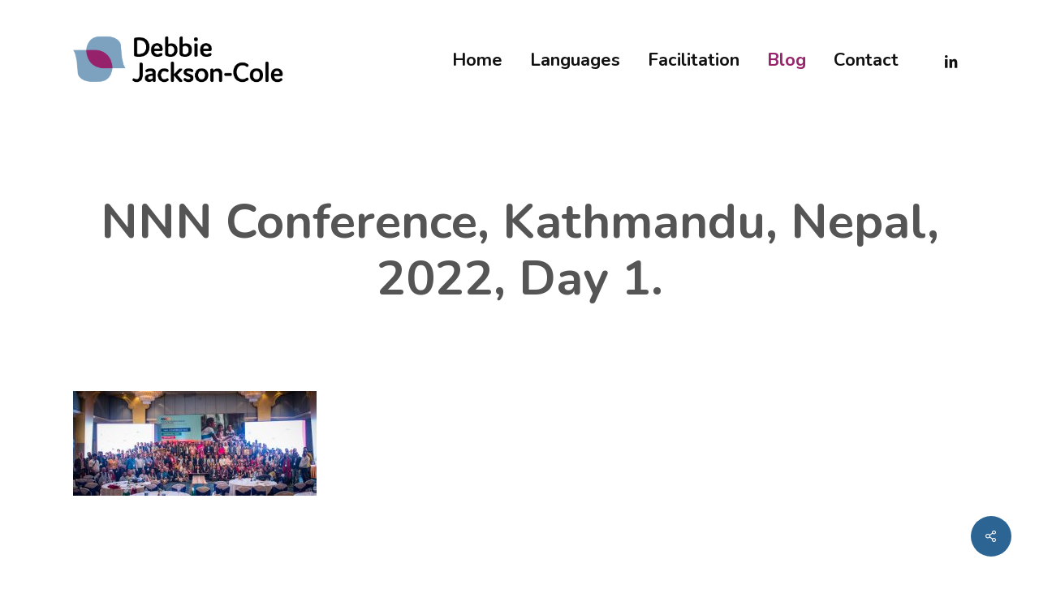

--- FILE ---
content_type: text/css
request_url: https://debbiejacksoncole.co.uk/wp-content/themes/salient-child/style.css?ver=17.3.1
body_size: 1805
content:
/*
Theme Name: Salient Child Theme
Description: This is a custom child theme for Salient
Theme URI:   https://themeforest.net/item/salient-responsive-multipurpose-theme/4363266
Author: ThemeNectar
Author URI:  https://themeforest.net/user/themenectar
Template: salient
Version: 1.0
*/

.no-margin{
    margin-bottom:0!important;
}
/*Nav*/
#header-outer.transparent #top nav > ul > li > a, #header-outer.transparent #top nav > .sf-menu > li > a, #header-outer.transparent .slide-out-widget-area-toggle a i.label, #header-outer.transparent #top .span_9 > .slide-out-widget-area-toggle a.using-label .label, #header-outer.transparent #top nav ul #search-btn a .icon-salient-search, #header-outer.transparent #top nav ul #nectar-user-account a span, #header-outer.transparent #top nav > ul > li > a > .sf-sub-indicator i, #header-outer.transparent .cart-menu .cart-icon-wrap .icon-salient-cart, .ascend #boxed #header-outer.transparent .cart-menu .cart-icon-wrap .icon-salient-cart {
    color: #ffffff!important;
    opacity: 1;
}

/*Home*/
#home-hero .text-wrap h1 {
    margin-bottom: 20px!important;
}
#home-intro .intro-quote blockquote{
    padding-left: 0;
    color:#7ea1bf;
    font-weight: 700;
    margin-bottom: 10px;
}
#home-intro .intro-quote blockquote::before{
    border-left: none;
}
#home-intro.wpb_row .quote-wrap .column-image-bg-wrap .column-image-bg  {
    background-position: left 100px top 0px;
    background-size: 273px 238px;
    background-repeat: no-repeat;
}
#home-service-wrap .cta-wrap{
    min-height:550px;
}
#testimonial-wide .row-bg-wrap .inner-wrap .row-bg{
    background-repeat: no-repeat;
    background-color: #96256b;
    background-size: 273px 238px;
}
#home-news .blog-recent .col {
    text-align: left;
    margin-bottom:0;
}
#home-news h2{
    margin-bottom:50px;
}
#home-news .meta-category{
    display:none;
}
#home-news .post-header h3 {
    font-size: 20px;
    line-height: 30px;
}
#footer-ctas h2{
    margin-bottom: 20px;
}
#footer-ctas  .nectar-button {
    opacity: 1!important;
}
/* Basic Pages */
#page-header-bg[data-alignment-v="middle"] .span_6 .inner-wrap, #page-header-bg[data-alignment-v="top"] .span_6 .inner-wrap {
    padding-top: 0px!important;
}
#content-wrap img{
    margin: 40px 0!important;
}
#content-wrap .right-img {
    margin-top: 0!important;
}

/*Contact page*/
body.small-header #page-header-bg[data-alignment-v="middle"] .span_6 .inner-wrap, body.small-header #page-header-bg[data-alignment-v="top"] .span_6 .inner-wrap {
    padding-top: 100px!important
}
#contact-page h2{
    margin-bottom:30px;
}
.gform_wrapper .field_sublabel_below .ginput_complex.ginput_container label, .gform_wrapper .field_sublabel_below div[class*=gfield_time_].ginput_container label {
    margin: 3px 0 9px 1px!important;
    font-size: 12px!important;
}
/* Blog */
body.blog #page-header-bg[data-alignment-v="middle"] .span_6 .inner-wrap, body.blog #page-header-bg[data-alignment-v="top"] .span_6 .inner-wrap {
    padding-top: 100px!important
}
.single-post #page-header-bg[data-post-hs="default_minimal"] .page-header-bg-image:after {
    opacity: 0!important;
}
.nectar-recent-post-slide .nectar-recent-post-bg:after, .single [data-post-hs="default_minimal"] .page-header-bg-image:after, .archive .page-header-bg-image:after {
    background-color: rgba(45,45,45,0);
    position: absolute;
    top: 0;
    left: 0;
    height: 100%;
    width: 100%;
    content: ' ';
    z-index: 1;
    display: block;
}
body.archive #page-header-bg[data-alignment-v="middle"] .span_6 .inner-wrap, body.archive #page-header-bg[data-alignment-v="top"] .span_6 .inner-wrap {
    text-align: center;
    padding-top: 100px!important;
}
/*Large Screen Breakpoint*/
@media only screen and (min-width: 1300px) {

}
/*Small Screen Breakpoint*/
@media only screen and (min-width : 1000px) and (max-width : 1300px){

}
/*Tablet Breakpoint*/
@media only screen and (min-width : 690px) and (max-width : 1024px){
    .wpb_row .nectar-parallax-scene[data-scene-position="top"] div {
        background-position: left -300px top!important;
    }
    #home-hero .text-wrap {
       width: 60%!important;
    }
}
@media only screen and (min-width : 690px) and (max-width : 768px){
    .wpb_row .nectar-parallax-scene[data-scene-position="top"] div {
        background-position: right -100px top!important;
    }
    #home-hero .text-wrap {
       width: 100%!important;
    }
    #home-intro .profile-pic .vc_column-inner {
        min-height: 650px!important;
    }
    #home-intro .profile-pic {
        padding: 80px 80px 0 80px!important;
    }
}
/*Mobile Breakpoint*/
@media only screen and (max-width: 690px) {
    body:not(.single-post) #page-header-bg:not(.fullscreen-header) {
        padding-top: 25%;
        padding-bottom: 10%;
    }
    .wpb_row .nectar-parallax-scene[data-scene-position="top"] div {
        background-position: 550px top!important;
    }
    #home-intro .intro-quote blockquote{
        padding-left: 0;
        color:#7ea1bf;
        font-weight: 700;
        margin-bottom: 10px;
    }
    #home-intro .intro-quote blockquote::before{
        border-left: none;
    }
    #home-intro.wpb_row .quote-wrap .column-image-bg-wrap .column-image-bg  {
        background-position: left 20px top 0px;
        background-size: 273px 238px;
        background-repeat: no-repeat;
    }
    #home-service-wrap .cta-wrap h2{
        padding-top: 30px!important;
    }
    #testimonial-wide p.quote{
        font-size: 24px!important;
        line-height: 44px!important;
    }
    #home-news .blog-recent .col {
        margin-bottom: 30px;
    }
    #footer-social .social-icon-wrap .nectar_icon_wrap .nectar_icon i{
    font-size: 50px!important;
    line-height: 50px!important;
    height: 50px!important;
    width: 50px!important;
    }
    body.small-header.contact-page #page-header-bg[data-alignment-v="middle"] .span_6 .inner-wrap, body.small-header.contact-page #page-header-bg[data-alignment-v="top"] .span_6 .inner-wrap {
        padding-top: inherit!important
    }
    #about-gallery .nectar-flickity:not(.masonry) .flickity-viewport {
        margin: 0!important;
    }
    .last-about {
        margin-bottom: -60px!important;
    }
}